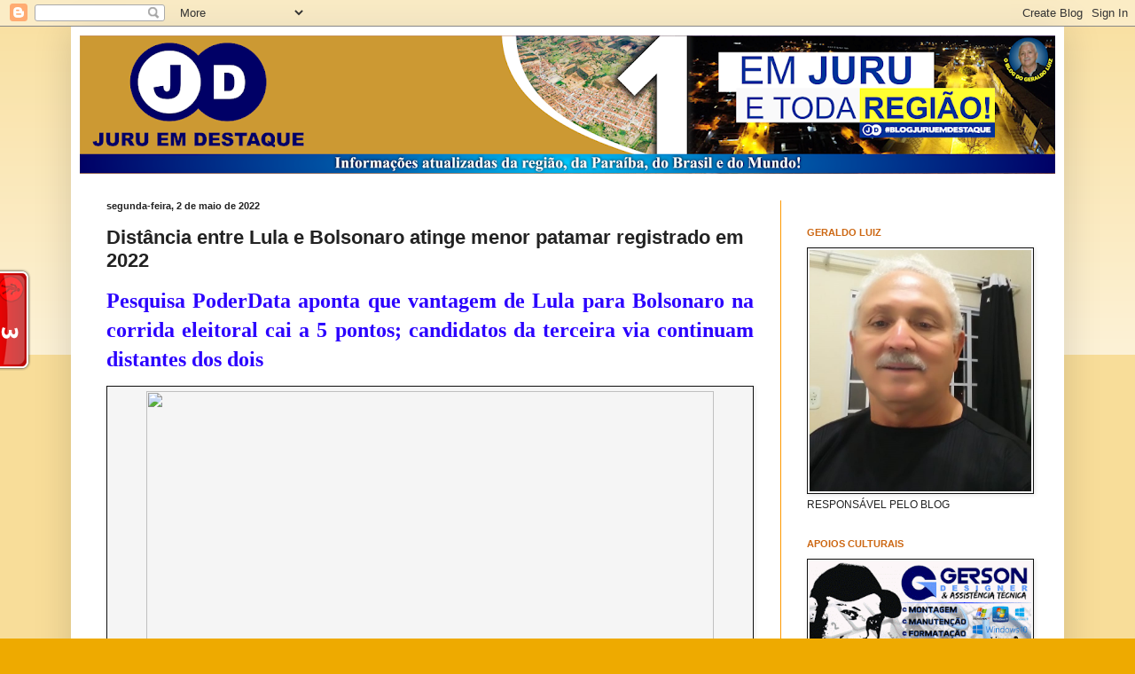

--- FILE ---
content_type: text/html; charset=UTF-8
request_url: http://www.juruemdestaque.com/b/stats?style=BLACK_TRANSPARENT&timeRange=ALL_TIME&token=APq4FmDgH_lD6zLIjhV2BxjrDVoVoGYvMzTXYr0R-MEAEtR700f2Olqq5PBP-wIVM0QKRLWP8RuHgErM1JR3r4SbRA2VAzYW1A
body_size: 260
content:
{"total":17251592,"sparklineOptions":{"backgroundColor":{"fillOpacity":0.1,"fill":"#000000"},"series":[{"areaOpacity":0.3,"color":"#202020"}]},"sparklineData":[[0,37],[1,35],[2,34],[3,31],[4,28],[5,39],[6,55],[7,53],[8,100],[9,52],[10,46],[11,38],[12,32],[13,34],[14,31],[15,32],[16,38],[17,28],[18,27],[19,39],[20,60],[21,53],[22,44],[23,39],[24,36],[25,44],[26,44],[27,35],[28,35],[29,1]],"nextTickMs":40909}

--- FILE ---
content_type: text/html; charset=utf-8
request_url: https://www.google.com/recaptcha/api2/aframe
body_size: 266
content:
<!DOCTYPE HTML><html><head><meta http-equiv="content-type" content="text/html; charset=UTF-8"></head><body><script nonce="_BCy4pa2l9tFbz-W7c-q4Q">/** Anti-fraud and anti-abuse applications only. See google.com/recaptcha */ try{var clients={'sodar':'https://pagead2.googlesyndication.com/pagead/sodar?'};window.addEventListener("message",function(a){try{if(a.source===window.parent){var b=JSON.parse(a.data);var c=clients[b['id']];if(c){var d=document.createElement('img');d.src=c+b['params']+'&rc='+(localStorage.getItem("rc::a")?sessionStorage.getItem("rc::b"):"");window.document.body.appendChild(d);sessionStorage.setItem("rc::e",parseInt(sessionStorage.getItem("rc::e")||0)+1);localStorage.setItem("rc::h",'1768696480462');}}}catch(b){}});window.parent.postMessage("_grecaptcha_ready", "*");}catch(b){}</script></body></html>

--- FILE ---
content_type: application/javascript
request_url: https://t.dtscout.com/pv/?_a=v&_h=juruemdestaque.com&_ss=6yg3r3tjai&_pv=1&_ls=0&_u1=1&_u3=1&_cc=us&_pl=d&_cbid=3swh&_cb=_dtspv.c
body_size: -283
content:
try{_dtspv.c({"b":"chrome@131"},'3swh');}catch(e){}

--- FILE ---
content_type: text/javascript;charset=UTF-8
request_url: http://whos.amung.us/pingjs/?k=56wzpfag6k&t=JURU%20EM%20DESTAQUE%3A%20Dist%C3%A2ncia%20entre%20Lula%20e%20Bolsonaro%20atinge%20menor%20patamar%20registra&c=t&x=http%3A%2F%2Fwww.juruemdestaque.com%2F2022%2F05%2Fdistancia-entre-lula-e-bolsonaro-atinge.html&y=&a=0&d=1.176&v=27&r=7814
body_size: 59
content:
WAU_r_t('3','56wzpfag6k',0);